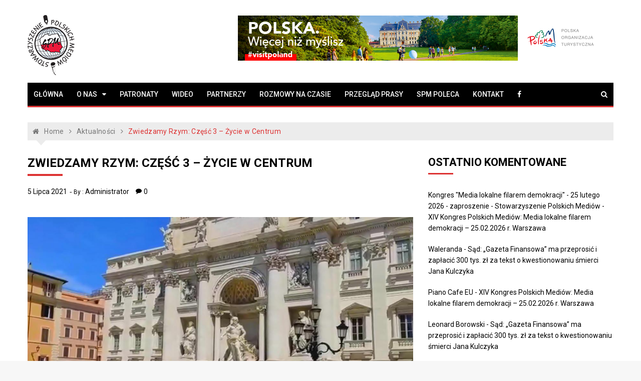

--- FILE ---
content_type: text/html; charset=UTF-8
request_url: https://polskiemedia.org/zwiedzamy-rzym-czesc-3-zycie-w-centrum/
body_size: 15712
content:
<!doctype html>
<html lang="pl-PL">
<head>
	<meta charset="UTF-8">
	<meta name="viewport" content="width=device-width, initial-scale=1">
	<link rel="profile" href="https://gmpg.org/xfn/11">

	<meta name='robots' content='index, follow, max-image-preview:large, max-snippet:-1, max-video-preview:-1' />

	<!-- This site is optimized with the Yoast SEO plugin v26.8 - https://yoast.com/product/yoast-seo-wordpress/ -->
	<title>Zwiedzamy Rzym: Część 3 – Życie w Centrum - Stowarzyszenie Polskich Mediów</title>
	<meta name="description" content="Jak żyje Rzym w swoim centrum na początku lata, opowie nam Agnieszka Gembka - licencjonowany przewodnik po tym mieście." />
	<link rel="canonical" href="https://polskiemedia.org/zwiedzamy-rzym-czesc-3-zycie-w-centrum/" />
	<meta property="og:locale" content="pl_PL" />
	<meta property="og:type" content="article" />
	<meta property="og:title" content="Zwiedzamy Rzym: Część 3 – Życie w Centrum - Stowarzyszenie Polskich Mediów" />
	<meta property="og:description" content="Jak żyje Rzym w swoim centrum na początku lata, opowie nam Agnieszka Gembka - licencjonowany przewodnik po tym mieście." />
	<meta property="og:url" content="https://polskiemedia.org/zwiedzamy-rzym-czesc-3-zycie-w-centrum/" />
	<meta property="og:site_name" content="Stowarzyszenie Polskich Mediów" />
	<meta property="article:publisher" content="https://www.facebook.com/polskiemedia/" />
	<meta property="article:published_time" content="2021-07-05T12:35:26+00:00" />
	<meta property="article:modified_time" content="2022-08-12T12:14:30+00:00" />
	<meta property="og:image" content="https://polskiemedia.org/wp-content/uploads/2021/07/Fontanna-di-Trevi.jpg" />
	<meta property="og:image:width" content="1200" />
	<meta property="og:image:height" content="675" />
	<meta property="og:image:type" content="image/jpeg" />
	<meta name="author" content="Administrator" />
	<meta name="twitter:card" content="summary_large_image" />
	<meta name="twitter:label1" content="Napisane przez" />
	<meta name="twitter:data1" content="Administrator" />
	<meta name="twitter:label2" content="Szacowany czas czytania" />
	<meta name="twitter:data2" content="1 minuta" />
	<script type="application/ld+json" class="yoast-schema-graph">{"@context":"https://schema.org","@graph":[{"@type":"Article","@id":"https://polskiemedia.org/zwiedzamy-rzym-czesc-3-zycie-w-centrum/#article","isPartOf":{"@id":"https://polskiemedia.org/zwiedzamy-rzym-czesc-3-zycie-w-centrum/"},"author":{"name":"Administrator","@id":"https://polskiemedia.org/#/schema/person/44adac46295557a146f5b85c289bb017"},"headline":"Zwiedzamy Rzym: Część 3 – Życie w Centrum","datePublished":"2021-07-05T12:35:26+00:00","dateModified":"2022-08-12T12:14:30+00:00","mainEntityOfPage":{"@id":"https://polskiemedia.org/zwiedzamy-rzym-czesc-3-zycie-w-centrum/"},"wordCount":27,"commentCount":0,"publisher":{"@id":"https://polskiemedia.org/#organization"},"image":{"@id":"https://polskiemedia.org/zwiedzamy-rzym-czesc-3-zycie-w-centrum/#primaryimage"},"thumbnailUrl":"https://polskiemedia.org/wp-content/uploads/2021/07/Fontanna-di-Trevi.jpg","keywords":["Agnieszka Gembka","Koloseum","Rzym","Wieczne Miasto"],"articleSection":["Aktualności","Wideo"],"inLanguage":"pl-PL","potentialAction":[{"@type":"CommentAction","name":"Comment","target":["https://polskiemedia.org/zwiedzamy-rzym-czesc-3-zycie-w-centrum/#respond"]}]},{"@type":"WebPage","@id":"https://polskiemedia.org/zwiedzamy-rzym-czesc-3-zycie-w-centrum/","url":"https://polskiemedia.org/zwiedzamy-rzym-czesc-3-zycie-w-centrum/","name":"Zwiedzamy Rzym: Część 3 – Życie w Centrum - Stowarzyszenie Polskich Mediów","isPartOf":{"@id":"https://polskiemedia.org/#website"},"primaryImageOfPage":{"@id":"https://polskiemedia.org/zwiedzamy-rzym-czesc-3-zycie-w-centrum/#primaryimage"},"image":{"@id":"https://polskiemedia.org/zwiedzamy-rzym-czesc-3-zycie-w-centrum/#primaryimage"},"thumbnailUrl":"https://polskiemedia.org/wp-content/uploads/2021/07/Fontanna-di-Trevi.jpg","datePublished":"2021-07-05T12:35:26+00:00","dateModified":"2022-08-12T12:14:30+00:00","description":"Jak żyje Rzym w swoim centrum na początku lata, opowie nam Agnieszka Gembka - licencjonowany przewodnik po tym mieście.","breadcrumb":{"@id":"https://polskiemedia.org/zwiedzamy-rzym-czesc-3-zycie-w-centrum/#breadcrumb"},"inLanguage":"pl-PL","potentialAction":[{"@type":"ReadAction","target":["https://polskiemedia.org/zwiedzamy-rzym-czesc-3-zycie-w-centrum/"]}]},{"@type":"ImageObject","inLanguage":"pl-PL","@id":"https://polskiemedia.org/zwiedzamy-rzym-czesc-3-zycie-w-centrum/#primaryimage","url":"https://polskiemedia.org/wp-content/uploads/2021/07/Fontanna-di-Trevi.jpg","contentUrl":"https://polskiemedia.org/wp-content/uploads/2021/07/Fontanna-di-Trevi.jpg","width":1200,"height":675,"caption":"Fontanna di Trevi"},{"@type":"BreadcrumbList","@id":"https://polskiemedia.org/zwiedzamy-rzym-czesc-3-zycie-w-centrum/#breadcrumb","itemListElement":[{"@type":"ListItem","position":1,"name":"Strona główna","item":"https://polskiemedia.org/"},{"@type":"ListItem","position":2,"name":"Zwiedzamy Rzym: Część 3 – Życie w Centrum"}]},{"@type":"WebSite","@id":"https://polskiemedia.org/#website","url":"https://polskiemedia.org/","name":"Stowarzyszenie Polskich Mediów","description":"www.polskiemedia.org","publisher":{"@id":"https://polskiemedia.org/#organization"},"potentialAction":[{"@type":"SearchAction","target":{"@type":"EntryPoint","urlTemplate":"https://polskiemedia.org/?s={search_term_string}"},"query-input":{"@type":"PropertyValueSpecification","valueRequired":true,"valueName":"search_term_string"}}],"inLanguage":"pl-PL"},{"@type":"Organization","@id":"https://polskiemedia.org/#organization","name":"Stowarzyszenie Polskich Mediów","url":"https://polskiemedia.org/","logo":{"@type":"ImageObject","inLanguage":"pl-PL","@id":"https://polskiemedia.org/#/schema/logo/image/","url":"https://polskiemedia.org/wp-content/uploads/2018/07/spm_logo.png","contentUrl":"https://polskiemedia.org/wp-content/uploads/2018/07/spm_logo.png","width":195,"height":250,"caption":"Stowarzyszenie Polskich Mediów"},"image":{"@id":"https://polskiemedia.org/#/schema/logo/image/"},"sameAs":["https://www.facebook.com/polskiemedia/"]},{"@type":"Person","@id":"https://polskiemedia.org/#/schema/person/44adac46295557a146f5b85c289bb017","name":"Administrator","image":{"@type":"ImageObject","inLanguage":"pl-PL","@id":"https://polskiemedia.org/#/schema/person/image/","url":"https://secure.gravatar.com/avatar/4bcb6d850167081a4cdbc3a88a83196f155fa210c82367dacf2e79b1e533fb50?s=96&d=mm&r=g","contentUrl":"https://secure.gravatar.com/avatar/4bcb6d850167081a4cdbc3a88a83196f155fa210c82367dacf2e79b1e533fb50?s=96&d=mm&r=g","caption":"Administrator"},"url":"https://polskiemedia.org/author/administrator/"}]}</script>
	<!-- / Yoast SEO plugin. -->


<link rel='dns-prefetch' href='//stats.wp.com' />
<link rel='dns-prefetch' href='//fonts.googleapis.com' />
<link rel="alternate" type="application/rss+xml" title="Stowarzyszenie Polskich Mediów &raquo; Kanał z wpisami" href="https://polskiemedia.org/feed/" />
<link rel="alternate" type="application/rss+xml" title="Stowarzyszenie Polskich Mediów &raquo; Kanał z komentarzami" href="https://polskiemedia.org/comments/feed/" />
<link rel="alternate" type="application/rss+xml" title="Stowarzyszenie Polskich Mediów &raquo; Zwiedzamy Rzym: Część 3 – Życie w Centrum Kanał z komentarzami" href="https://polskiemedia.org/zwiedzamy-rzym-czesc-3-zycie-w-centrum/feed/" />
<link rel="alternate" title="oEmbed (JSON)" type="application/json+oembed" href="https://polskiemedia.org/wp-json/oembed/1.0/embed?url=https%3A%2F%2Fpolskiemedia.org%2Fzwiedzamy-rzym-czesc-3-zycie-w-centrum%2F" />
<link rel="alternate" title="oEmbed (XML)" type="text/xml+oembed" href="https://polskiemedia.org/wp-json/oembed/1.0/embed?url=https%3A%2F%2Fpolskiemedia.org%2Fzwiedzamy-rzym-czesc-3-zycie-w-centrum%2F&#038;format=xml" />
		<!-- This site uses the Google Analytics by MonsterInsights plugin v9.11.1 - Using Analytics tracking - https://www.monsterinsights.com/ -->
							<script src="//www.googletagmanager.com/gtag/js?id=G-G0731DCK66"  data-cfasync="false" data-wpfc-render="false" type="text/javascript" async></script>
			<script data-cfasync="false" data-wpfc-render="false" type="text/javascript">
				var mi_version = '9.11.1';
				var mi_track_user = true;
				var mi_no_track_reason = '';
								var MonsterInsightsDefaultLocations = {"page_location":"https:\/\/polskiemedia.org\/zwiedzamy-rzym-czesc-3-zycie-w-centrum\/"};
								if ( typeof MonsterInsightsPrivacyGuardFilter === 'function' ) {
					var MonsterInsightsLocations = (typeof MonsterInsightsExcludeQuery === 'object') ? MonsterInsightsPrivacyGuardFilter( MonsterInsightsExcludeQuery ) : MonsterInsightsPrivacyGuardFilter( MonsterInsightsDefaultLocations );
				} else {
					var MonsterInsightsLocations = (typeof MonsterInsightsExcludeQuery === 'object') ? MonsterInsightsExcludeQuery : MonsterInsightsDefaultLocations;
				}

								var disableStrs = [
										'ga-disable-G-G0731DCK66',
									];

				/* Function to detect opted out users */
				function __gtagTrackerIsOptedOut() {
					for (var index = 0; index < disableStrs.length; index++) {
						if (document.cookie.indexOf(disableStrs[index] + '=true') > -1) {
							return true;
						}
					}

					return false;
				}

				/* Disable tracking if the opt-out cookie exists. */
				if (__gtagTrackerIsOptedOut()) {
					for (var index = 0; index < disableStrs.length; index++) {
						window[disableStrs[index]] = true;
					}
				}

				/* Opt-out function */
				function __gtagTrackerOptout() {
					for (var index = 0; index < disableStrs.length; index++) {
						document.cookie = disableStrs[index] + '=true; expires=Thu, 31 Dec 2099 23:59:59 UTC; path=/';
						window[disableStrs[index]] = true;
					}
				}

				if ('undefined' === typeof gaOptout) {
					function gaOptout() {
						__gtagTrackerOptout();
					}
				}
								window.dataLayer = window.dataLayer || [];

				window.MonsterInsightsDualTracker = {
					helpers: {},
					trackers: {},
				};
				if (mi_track_user) {
					function __gtagDataLayer() {
						dataLayer.push(arguments);
					}

					function __gtagTracker(type, name, parameters) {
						if (!parameters) {
							parameters = {};
						}

						if (parameters.send_to) {
							__gtagDataLayer.apply(null, arguments);
							return;
						}

						if (type === 'event') {
														parameters.send_to = monsterinsights_frontend.v4_id;
							var hookName = name;
							if (typeof parameters['event_category'] !== 'undefined') {
								hookName = parameters['event_category'] + ':' + name;
							}

							if (typeof MonsterInsightsDualTracker.trackers[hookName] !== 'undefined') {
								MonsterInsightsDualTracker.trackers[hookName](parameters);
							} else {
								__gtagDataLayer('event', name, parameters);
							}
							
						} else {
							__gtagDataLayer.apply(null, arguments);
						}
					}

					__gtagTracker('js', new Date());
					__gtagTracker('set', {
						'developer_id.dZGIzZG': true,
											});
					if ( MonsterInsightsLocations.page_location ) {
						__gtagTracker('set', MonsterInsightsLocations);
					}
										__gtagTracker('config', 'G-G0731DCK66', {"forceSSL":"true"} );
										window.gtag = __gtagTracker;										(function () {
						/* https://developers.google.com/analytics/devguides/collection/analyticsjs/ */
						/* ga and __gaTracker compatibility shim. */
						var noopfn = function () {
							return null;
						};
						var newtracker = function () {
							return new Tracker();
						};
						var Tracker = function () {
							return null;
						};
						var p = Tracker.prototype;
						p.get = noopfn;
						p.set = noopfn;
						p.send = function () {
							var args = Array.prototype.slice.call(arguments);
							args.unshift('send');
							__gaTracker.apply(null, args);
						};
						var __gaTracker = function () {
							var len = arguments.length;
							if (len === 0) {
								return;
							}
							var f = arguments[len - 1];
							if (typeof f !== 'object' || f === null || typeof f.hitCallback !== 'function') {
								if ('send' === arguments[0]) {
									var hitConverted, hitObject = false, action;
									if ('event' === arguments[1]) {
										if ('undefined' !== typeof arguments[3]) {
											hitObject = {
												'eventAction': arguments[3],
												'eventCategory': arguments[2],
												'eventLabel': arguments[4],
												'value': arguments[5] ? arguments[5] : 1,
											}
										}
									}
									if ('pageview' === arguments[1]) {
										if ('undefined' !== typeof arguments[2]) {
											hitObject = {
												'eventAction': 'page_view',
												'page_path': arguments[2],
											}
										}
									}
									if (typeof arguments[2] === 'object') {
										hitObject = arguments[2];
									}
									if (typeof arguments[5] === 'object') {
										Object.assign(hitObject, arguments[5]);
									}
									if ('undefined' !== typeof arguments[1].hitType) {
										hitObject = arguments[1];
										if ('pageview' === hitObject.hitType) {
											hitObject.eventAction = 'page_view';
										}
									}
									if (hitObject) {
										action = 'timing' === arguments[1].hitType ? 'timing_complete' : hitObject.eventAction;
										hitConverted = mapArgs(hitObject);
										__gtagTracker('event', action, hitConverted);
									}
								}
								return;
							}

							function mapArgs(args) {
								var arg, hit = {};
								var gaMap = {
									'eventCategory': 'event_category',
									'eventAction': 'event_action',
									'eventLabel': 'event_label',
									'eventValue': 'event_value',
									'nonInteraction': 'non_interaction',
									'timingCategory': 'event_category',
									'timingVar': 'name',
									'timingValue': 'value',
									'timingLabel': 'event_label',
									'page': 'page_path',
									'location': 'page_location',
									'title': 'page_title',
									'referrer' : 'page_referrer',
								};
								for (arg in args) {
																		if (!(!args.hasOwnProperty(arg) || !gaMap.hasOwnProperty(arg))) {
										hit[gaMap[arg]] = args[arg];
									} else {
										hit[arg] = args[arg];
									}
								}
								return hit;
							}

							try {
								f.hitCallback();
							} catch (ex) {
							}
						};
						__gaTracker.create = newtracker;
						__gaTracker.getByName = newtracker;
						__gaTracker.getAll = function () {
							return [];
						};
						__gaTracker.remove = noopfn;
						__gaTracker.loaded = true;
						window['__gaTracker'] = __gaTracker;
					})();
									} else {
										console.log("");
					(function () {
						function __gtagTracker() {
							return null;
						}

						window['__gtagTracker'] = __gtagTracker;
						window['gtag'] = __gtagTracker;
					})();
									}
			</script>
							<!-- / Google Analytics by MonsterInsights -->
		<style id='wp-img-auto-sizes-contain-inline-css' type='text/css'>
img:is([sizes=auto i],[sizes^="auto," i]){contain-intrinsic-size:3000px 1500px}
/*# sourceURL=wp-img-auto-sizes-contain-inline-css */
</style>
<link rel='stylesheet' id='jetpack_related-posts-css' href='https://polskiemedia.org/wp-content/plugins/jetpack/modules/related-posts/related-posts.css?ver=20240116' type='text/css' media='all' />
<style id='wp-emoji-styles-inline-css' type='text/css'>

	img.wp-smiley, img.emoji {
		display: inline !important;
		border: none !important;
		box-shadow: none !important;
		height: 1em !important;
		width: 1em !important;
		margin: 0 0.07em !important;
		vertical-align: -0.1em !important;
		background: none !important;
		padding: 0 !important;
	}
/*# sourceURL=wp-emoji-styles-inline-css */
</style>
<style id='wp-block-library-inline-css' type='text/css'>
:root{--wp-block-synced-color:#7a00df;--wp-block-synced-color--rgb:122,0,223;--wp-bound-block-color:var(--wp-block-synced-color);--wp-editor-canvas-background:#ddd;--wp-admin-theme-color:#007cba;--wp-admin-theme-color--rgb:0,124,186;--wp-admin-theme-color-darker-10:#006ba1;--wp-admin-theme-color-darker-10--rgb:0,107,160.5;--wp-admin-theme-color-darker-20:#005a87;--wp-admin-theme-color-darker-20--rgb:0,90,135;--wp-admin-border-width-focus:2px}@media (min-resolution:192dpi){:root{--wp-admin-border-width-focus:1.5px}}.wp-element-button{cursor:pointer}:root .has-very-light-gray-background-color{background-color:#eee}:root .has-very-dark-gray-background-color{background-color:#313131}:root .has-very-light-gray-color{color:#eee}:root .has-very-dark-gray-color{color:#313131}:root .has-vivid-green-cyan-to-vivid-cyan-blue-gradient-background{background:linear-gradient(135deg,#00d084,#0693e3)}:root .has-purple-crush-gradient-background{background:linear-gradient(135deg,#34e2e4,#4721fb 50%,#ab1dfe)}:root .has-hazy-dawn-gradient-background{background:linear-gradient(135deg,#faaca8,#dad0ec)}:root .has-subdued-olive-gradient-background{background:linear-gradient(135deg,#fafae1,#67a671)}:root .has-atomic-cream-gradient-background{background:linear-gradient(135deg,#fdd79a,#004a59)}:root .has-nightshade-gradient-background{background:linear-gradient(135deg,#330968,#31cdcf)}:root .has-midnight-gradient-background{background:linear-gradient(135deg,#020381,#2874fc)}:root{--wp--preset--font-size--normal:16px;--wp--preset--font-size--huge:42px}.has-regular-font-size{font-size:1em}.has-larger-font-size{font-size:2.625em}.has-normal-font-size{font-size:var(--wp--preset--font-size--normal)}.has-huge-font-size{font-size:var(--wp--preset--font-size--huge)}.has-text-align-center{text-align:center}.has-text-align-left{text-align:left}.has-text-align-right{text-align:right}.has-fit-text{white-space:nowrap!important}#end-resizable-editor-section{display:none}.aligncenter{clear:both}.items-justified-left{justify-content:flex-start}.items-justified-center{justify-content:center}.items-justified-right{justify-content:flex-end}.items-justified-space-between{justify-content:space-between}.screen-reader-text{border:0;clip-path:inset(50%);height:1px;margin:-1px;overflow:hidden;padding:0;position:absolute;width:1px;word-wrap:normal!important}.screen-reader-text:focus{background-color:#ddd;clip-path:none;color:#444;display:block;font-size:1em;height:auto;left:5px;line-height:normal;padding:15px 23px 14px;text-decoration:none;top:5px;width:auto;z-index:100000}html :where(.has-border-color){border-style:solid}html :where([style*=border-top-color]){border-top-style:solid}html :where([style*=border-right-color]){border-right-style:solid}html :where([style*=border-bottom-color]){border-bottom-style:solid}html :where([style*=border-left-color]){border-left-style:solid}html :where([style*=border-width]){border-style:solid}html :where([style*=border-top-width]){border-top-style:solid}html :where([style*=border-right-width]){border-right-style:solid}html :where([style*=border-bottom-width]){border-bottom-style:solid}html :where([style*=border-left-width]){border-left-style:solid}html :where(img[class*=wp-image-]){height:auto;max-width:100%}:where(figure){margin:0 0 1em}html :where(.is-position-sticky){--wp-admin--admin-bar--position-offset:var(--wp-admin--admin-bar--height,0px)}@media screen and (max-width:600px){html :where(.is-position-sticky){--wp-admin--admin-bar--position-offset:0px}}

/*# sourceURL=wp-block-library-inline-css */
</style><style id='global-styles-inline-css' type='text/css'>
:root{--wp--preset--aspect-ratio--square: 1;--wp--preset--aspect-ratio--4-3: 4/3;--wp--preset--aspect-ratio--3-4: 3/4;--wp--preset--aspect-ratio--3-2: 3/2;--wp--preset--aspect-ratio--2-3: 2/3;--wp--preset--aspect-ratio--16-9: 16/9;--wp--preset--aspect-ratio--9-16: 9/16;--wp--preset--color--black: #000000;--wp--preset--color--cyan-bluish-gray: #abb8c3;--wp--preset--color--white: #ffffff;--wp--preset--color--pale-pink: #f78da7;--wp--preset--color--vivid-red: #cf2e2e;--wp--preset--color--luminous-vivid-orange: #ff6900;--wp--preset--color--luminous-vivid-amber: #fcb900;--wp--preset--color--light-green-cyan: #7bdcb5;--wp--preset--color--vivid-green-cyan: #00d084;--wp--preset--color--pale-cyan-blue: #8ed1fc;--wp--preset--color--vivid-cyan-blue: #0693e3;--wp--preset--color--vivid-purple: #9b51e0;--wp--preset--gradient--vivid-cyan-blue-to-vivid-purple: linear-gradient(135deg,rgb(6,147,227) 0%,rgb(155,81,224) 100%);--wp--preset--gradient--light-green-cyan-to-vivid-green-cyan: linear-gradient(135deg,rgb(122,220,180) 0%,rgb(0,208,130) 100%);--wp--preset--gradient--luminous-vivid-amber-to-luminous-vivid-orange: linear-gradient(135deg,rgb(252,185,0) 0%,rgb(255,105,0) 100%);--wp--preset--gradient--luminous-vivid-orange-to-vivid-red: linear-gradient(135deg,rgb(255,105,0) 0%,rgb(207,46,46) 100%);--wp--preset--gradient--very-light-gray-to-cyan-bluish-gray: linear-gradient(135deg,rgb(238,238,238) 0%,rgb(169,184,195) 100%);--wp--preset--gradient--cool-to-warm-spectrum: linear-gradient(135deg,rgb(74,234,220) 0%,rgb(151,120,209) 20%,rgb(207,42,186) 40%,rgb(238,44,130) 60%,rgb(251,105,98) 80%,rgb(254,248,76) 100%);--wp--preset--gradient--blush-light-purple: linear-gradient(135deg,rgb(255,206,236) 0%,rgb(152,150,240) 100%);--wp--preset--gradient--blush-bordeaux: linear-gradient(135deg,rgb(254,205,165) 0%,rgb(254,45,45) 50%,rgb(107,0,62) 100%);--wp--preset--gradient--luminous-dusk: linear-gradient(135deg,rgb(255,203,112) 0%,rgb(199,81,192) 50%,rgb(65,88,208) 100%);--wp--preset--gradient--pale-ocean: linear-gradient(135deg,rgb(255,245,203) 0%,rgb(182,227,212) 50%,rgb(51,167,181) 100%);--wp--preset--gradient--electric-grass: linear-gradient(135deg,rgb(202,248,128) 0%,rgb(113,206,126) 100%);--wp--preset--gradient--midnight: linear-gradient(135deg,rgb(2,3,129) 0%,rgb(40,116,252) 100%);--wp--preset--font-size--small: 13px;--wp--preset--font-size--medium: 20px;--wp--preset--font-size--large: 36px;--wp--preset--font-size--x-large: 42px;--wp--preset--spacing--20: 0.44rem;--wp--preset--spacing--30: 0.67rem;--wp--preset--spacing--40: 1rem;--wp--preset--spacing--50: 1.5rem;--wp--preset--spacing--60: 2.25rem;--wp--preset--spacing--70: 3.38rem;--wp--preset--spacing--80: 5.06rem;--wp--preset--shadow--natural: 6px 6px 9px rgba(0, 0, 0, 0.2);--wp--preset--shadow--deep: 12px 12px 50px rgba(0, 0, 0, 0.4);--wp--preset--shadow--sharp: 6px 6px 0px rgba(0, 0, 0, 0.2);--wp--preset--shadow--outlined: 6px 6px 0px -3px rgb(255, 255, 255), 6px 6px rgb(0, 0, 0);--wp--preset--shadow--crisp: 6px 6px 0px rgb(0, 0, 0);}:where(.is-layout-flex){gap: 0.5em;}:where(.is-layout-grid){gap: 0.5em;}body .is-layout-flex{display: flex;}.is-layout-flex{flex-wrap: wrap;align-items: center;}.is-layout-flex > :is(*, div){margin: 0;}body .is-layout-grid{display: grid;}.is-layout-grid > :is(*, div){margin: 0;}:where(.wp-block-columns.is-layout-flex){gap: 2em;}:where(.wp-block-columns.is-layout-grid){gap: 2em;}:where(.wp-block-post-template.is-layout-flex){gap: 1.25em;}:where(.wp-block-post-template.is-layout-grid){gap: 1.25em;}.has-black-color{color: var(--wp--preset--color--black) !important;}.has-cyan-bluish-gray-color{color: var(--wp--preset--color--cyan-bluish-gray) !important;}.has-white-color{color: var(--wp--preset--color--white) !important;}.has-pale-pink-color{color: var(--wp--preset--color--pale-pink) !important;}.has-vivid-red-color{color: var(--wp--preset--color--vivid-red) !important;}.has-luminous-vivid-orange-color{color: var(--wp--preset--color--luminous-vivid-orange) !important;}.has-luminous-vivid-amber-color{color: var(--wp--preset--color--luminous-vivid-amber) !important;}.has-light-green-cyan-color{color: var(--wp--preset--color--light-green-cyan) !important;}.has-vivid-green-cyan-color{color: var(--wp--preset--color--vivid-green-cyan) !important;}.has-pale-cyan-blue-color{color: var(--wp--preset--color--pale-cyan-blue) !important;}.has-vivid-cyan-blue-color{color: var(--wp--preset--color--vivid-cyan-blue) !important;}.has-vivid-purple-color{color: var(--wp--preset--color--vivid-purple) !important;}.has-black-background-color{background-color: var(--wp--preset--color--black) !important;}.has-cyan-bluish-gray-background-color{background-color: var(--wp--preset--color--cyan-bluish-gray) !important;}.has-white-background-color{background-color: var(--wp--preset--color--white) !important;}.has-pale-pink-background-color{background-color: var(--wp--preset--color--pale-pink) !important;}.has-vivid-red-background-color{background-color: var(--wp--preset--color--vivid-red) !important;}.has-luminous-vivid-orange-background-color{background-color: var(--wp--preset--color--luminous-vivid-orange) !important;}.has-luminous-vivid-amber-background-color{background-color: var(--wp--preset--color--luminous-vivid-amber) !important;}.has-light-green-cyan-background-color{background-color: var(--wp--preset--color--light-green-cyan) !important;}.has-vivid-green-cyan-background-color{background-color: var(--wp--preset--color--vivid-green-cyan) !important;}.has-pale-cyan-blue-background-color{background-color: var(--wp--preset--color--pale-cyan-blue) !important;}.has-vivid-cyan-blue-background-color{background-color: var(--wp--preset--color--vivid-cyan-blue) !important;}.has-vivid-purple-background-color{background-color: var(--wp--preset--color--vivid-purple) !important;}.has-black-border-color{border-color: var(--wp--preset--color--black) !important;}.has-cyan-bluish-gray-border-color{border-color: var(--wp--preset--color--cyan-bluish-gray) !important;}.has-white-border-color{border-color: var(--wp--preset--color--white) !important;}.has-pale-pink-border-color{border-color: var(--wp--preset--color--pale-pink) !important;}.has-vivid-red-border-color{border-color: var(--wp--preset--color--vivid-red) !important;}.has-luminous-vivid-orange-border-color{border-color: var(--wp--preset--color--luminous-vivid-orange) !important;}.has-luminous-vivid-amber-border-color{border-color: var(--wp--preset--color--luminous-vivid-amber) !important;}.has-light-green-cyan-border-color{border-color: var(--wp--preset--color--light-green-cyan) !important;}.has-vivid-green-cyan-border-color{border-color: var(--wp--preset--color--vivid-green-cyan) !important;}.has-pale-cyan-blue-border-color{border-color: var(--wp--preset--color--pale-cyan-blue) !important;}.has-vivid-cyan-blue-border-color{border-color: var(--wp--preset--color--vivid-cyan-blue) !important;}.has-vivid-purple-border-color{border-color: var(--wp--preset--color--vivid-purple) !important;}.has-vivid-cyan-blue-to-vivid-purple-gradient-background{background: var(--wp--preset--gradient--vivid-cyan-blue-to-vivid-purple) !important;}.has-light-green-cyan-to-vivid-green-cyan-gradient-background{background: var(--wp--preset--gradient--light-green-cyan-to-vivid-green-cyan) !important;}.has-luminous-vivid-amber-to-luminous-vivid-orange-gradient-background{background: var(--wp--preset--gradient--luminous-vivid-amber-to-luminous-vivid-orange) !important;}.has-luminous-vivid-orange-to-vivid-red-gradient-background{background: var(--wp--preset--gradient--luminous-vivid-orange-to-vivid-red) !important;}.has-very-light-gray-to-cyan-bluish-gray-gradient-background{background: var(--wp--preset--gradient--very-light-gray-to-cyan-bluish-gray) !important;}.has-cool-to-warm-spectrum-gradient-background{background: var(--wp--preset--gradient--cool-to-warm-spectrum) !important;}.has-blush-light-purple-gradient-background{background: var(--wp--preset--gradient--blush-light-purple) !important;}.has-blush-bordeaux-gradient-background{background: var(--wp--preset--gradient--blush-bordeaux) !important;}.has-luminous-dusk-gradient-background{background: var(--wp--preset--gradient--luminous-dusk) !important;}.has-pale-ocean-gradient-background{background: var(--wp--preset--gradient--pale-ocean) !important;}.has-electric-grass-gradient-background{background: var(--wp--preset--gradient--electric-grass) !important;}.has-midnight-gradient-background{background: var(--wp--preset--gradient--midnight) !important;}.has-small-font-size{font-size: var(--wp--preset--font-size--small) !important;}.has-medium-font-size{font-size: var(--wp--preset--font-size--medium) !important;}.has-large-font-size{font-size: var(--wp--preset--font-size--large) !important;}.has-x-large-font-size{font-size: var(--wp--preset--font-size--x-large) !important;}
/*# sourceURL=global-styles-inline-css */
</style>

<style id='classic-theme-styles-inline-css' type='text/css'>
/*! This file is auto-generated */
.wp-block-button__link{color:#fff;background-color:#32373c;border-radius:9999px;box-shadow:none;text-decoration:none;padding:calc(.667em + 2px) calc(1.333em + 2px);font-size:1.125em}.wp-block-file__button{background:#32373c;color:#fff;text-decoration:none}
/*# sourceURL=/wp-includes/css/classic-themes.min.css */
</style>
<link rel='stylesheet' id='foobox-free-min-css' href='https://polskiemedia.org/wp-content/plugins/foobox-image-lightbox/free/css/foobox.free.min.css?ver=2.7.41' type='text/css' media='all' />
<link rel='stylesheet' id='font-awesome-four-css' href='https://polskiemedia.org/wp-content/plugins/font-awesome-4-menus/css/font-awesome.min.css?ver=4.7.0' type='text/css' media='all' />
<link rel='stylesheet' id='newsletter_captcha-css' href='https://polskiemedia.org/wp-content/themes/spm/lib/newsletter-form/form.css?ver=6.9' type='text/css' media='all' />
<link rel='stylesheet' id='xpressmag-fonts-css' href='https://fonts.googleapis.com/css?family=Roboto+Condensed%3A300italic%2C400italic%2C700italic%2C400%2C300%2C700%7CRoboto%3A400%2C400i%2C500%2C500i%2C700&#038;subset=latin%2Clatin-ext' type='text/css' media='all' />
<link rel='stylesheet' id='xpressmag-style-css' href='https://polskiemedia.org/wp-content/themes/spm/style.css?ver=6.9' type='text/css' media='all' />
<link rel='stylesheet' id='xpressmag-main-style-css' href='https://polskiemedia.org/wp-content/themes/spm/assets/dist/css/main.css?ver=1.0.6' type='text/css' media='all' />
<style id='xpressmag-main-style-inline-css' type='text/css'>

        .primary_navigation>ul>li.current-menu-item,
        .primary_navigation>ul>li.current_page_item,
		
		#toTop,
        .calendar_wrap caption,

		.search-form input[type='submit'],

		.pagination .page-numbers.current,

		.post_tags a,

		.xmag-timeline .xmag-post-item:hover:after,

		button:hover, input[type='button']:hover, 
		input[type='reset']:hover, 
		input[type='submit']:hover, 
		button:focus, 
		input[type='button']:focus, 
		input[type='reset']:focus, 
		input[type='submit']:focus,
		button:active, 
		input[type='button']:active, 
		input[type='reset']:active, 
		input[type='submit']:active,

		#xmag-tags a:hover,

		.error_head h3::after,

        .owl-carousel .owl-nav button.owl-prev, 
        .owl-carousel .owl-nav button.owl-next{
            background-color: #dd3333;
        }

        a:hover,
        .xp_banner .post_title h2 a:hover,
        .xp_banner .post_meta li a:hover,
        .post_meta li a:hover,

        .copyright_section a:hover,

        .xp_post_page_lay_wrap .the_content blockquote:before,

        .the_content a,

        .comments-area .comment-metadata a,

        .comment-reply-link:hover,
        .comment-reply-title a:hover,

        .xp_archive_page h2.list_head span, 
        .xp_search_page h2.list_head span, 
        .xp_not_found_page h2.list_head span,

        .breadcrumb ul li:last-child span,
        .breadcrumb ul li a:hover,
        .breadcrumb ul li a:hover span,

        .xp_post_widget_one .post_title h2 a:hover, 
        .xp_post_widget_eleven .post_title h2 a:hover, 
        .trending_widget_carousel .post_title h2 a:hover, 
        .xp_post_widget_one .post_meta li a:hover, 
        .xp_post_widget_eleven .post_meta li a:hover, 
        .trending_widget_carousel .post_meta li a:hover,
        .copyrights .privacy-policy-link{
            color: #dd3333;
        }

        .primary_navigation,

        .pagination .page-numbers:hover,

        .post_sharing span::after, 
        .post_tags span::after,

        .comments-area h2::after, 
        .comment-respond h3::after,

        .xmag-tabs-wdt .ui-state-active,

        .menu_search form,

        .section_title h2::after,
        .widget_title h3::after{
            border-color: #dd3333;
        }

/*# sourceURL=xpressmag-main-style-inline-css */
</style>
<link rel='stylesheet' id='sharedaddy-css' href='https://polskiemedia.org/wp-content/plugins/jetpack/modules/sharedaddy/sharing.css?ver=15.4' type='text/css' media='all' />
<link rel='stylesheet' id='social-logos-css' href='https://polskiemedia.org/wp-content/plugins/jetpack/_inc/social-logos/social-logos.min.css?ver=15.4' type='text/css' media='all' />
<script type="text/javascript" id="jetpack_related-posts-js-extra">
/* <![CDATA[ */
var related_posts_js_options = {"post_heading":"h4"};
//# sourceURL=jetpack_related-posts-js-extra
/* ]]> */
</script>
<script type="text/javascript" src="https://polskiemedia.org/wp-content/plugins/jetpack/_inc/build/related-posts/related-posts.min.js?ver=20240116" id="jetpack_related-posts-js"></script>
<script type="text/javascript" src="https://polskiemedia.org/wp-content/plugins/google-analytics-for-wordpress/assets/js/frontend-gtag.min.js?ver=9.11.1" id="monsterinsights-frontend-script-js" async="async" data-wp-strategy="async"></script>
<script data-cfasync="false" data-wpfc-render="false" type="text/javascript" id='monsterinsights-frontend-script-js-extra'>/* <![CDATA[ */
var monsterinsights_frontend = {"js_events_tracking":"true","download_extensions":"doc,pdf,ppt,zip,xls,docx,pptx,xlsx","inbound_paths":"[]","home_url":"https:\/\/polskiemedia.org","hash_tracking":"false","v4_id":"G-G0731DCK66"};/* ]]> */
</script>
<script type="text/javascript" src="https://polskiemedia.org/wp-includes/js/jquery/jquery.min.js?ver=3.7.1" id="jquery-core-js"></script>
<script type="text/javascript" src="https://polskiemedia.org/wp-includes/js/jquery/jquery-migrate.min.js?ver=3.4.1" id="jquery-migrate-js"></script>
<script type="text/javascript" id="jquery-js-after">
/* <![CDATA[ */
jQuery(document).ready(function() {
	jQuery(".41c61085172af784ae074dd622184298").click(function() {
		jQuery.post(
			"https://polskiemedia.org/wp-admin/admin-ajax.php", {
				"action": "quick_adsense_onpost_ad_click",
				"quick_adsense_onpost_ad_index": jQuery(this).attr("data-index"),
				"quick_adsense_nonce": "0be29d55c1",
			}, function(response) { }
		);
	});
});

//# sourceURL=jquery-js-after
/* ]]> */
</script>
<script type="text/javascript" src="https://polskiemedia.org/wp-content/themes/spm/lib/newsletter-form/captcha.js?ver=6.9" id="newsletter_captcha-js"></script>
<script type="text/javascript" id="foobox-free-min-js-before">
/* <![CDATA[ */
/* Run FooBox FREE (v2.7.41) */
var FOOBOX = window.FOOBOX = {
	ready: true,
	disableOthers: false,
	o: {wordpress: { enabled: true }, captions: { dataTitle: ["captionTitle","title"], dataDesc: ["captionDesc","description"] }, rel: '', excludes:'.fbx-link,.nofoobox,.nolightbox,a[href*="pinterest.com/pin/create/button/"]', affiliate : { enabled: false }, error: "Could not load the item"},
	selectors: [
		".foogallery-container.foogallery-lightbox-foobox", ".foogallery-container.foogallery-lightbox-foobox-free", ".gallery", ".wp-block-gallery", ".wp-caption", ".wp-block-image", "a:has(img[class*=wp-image-])", ".foobox"
	],
	pre: function( $ ){
		// Custom JavaScript (Pre)
		
	},
	post: function( $ ){
		// Custom JavaScript (Post)
		
		// Custom Captions Code
		
	},
	custom: function( $ ){
		// Custom Extra JS
		
	}
};
//# sourceURL=foobox-free-min-js-before
/* ]]> */
</script>
<script type="text/javascript" src="https://polskiemedia.org/wp-content/plugins/foobox-image-lightbox/free/js/foobox.free.min.js?ver=2.7.41" id="foobox-free-min-js"></script>
<link rel="https://api.w.org/" href="https://polskiemedia.org/wp-json/" /><link rel="alternate" title="JSON" type="application/json" href="https://polskiemedia.org/wp-json/wp/v2/posts/18934" /><link rel="EditURI" type="application/rsd+xml" title="RSD" href="https://polskiemedia.org/xmlrpc.php?rsd" />
<meta name="generator" content="WordPress 6.9" />
<link rel='shortlink' href='https://polskiemedia.org/?p=18934' />
          <style>
          .has-post-thumbnail img.wp-post-image, 
          .attachment-twentyseventeen-featured-image.wp-post-image { display: none !important; }          
          </style>	<style>img#wpstats{display:none}</style>
		<link rel="pingback" href="https://polskiemedia.org/xmlrpc.php"><style type="text/css">.recentcomments a{display:inline !important;padding:0 !important;margin:0 !important;}</style>		<style type="text/css">
					.site-title,
			.site-description {
				position: absolute;
				clip: rect(1px, 1px, 1px, 1px);
			}
				</style>
		<link rel="icon" href="https://polskiemedia.org/wp-content/uploads/2020/09/cropped-spm_icon-32x32.png" sizes="32x32" />
<link rel="icon" href="https://polskiemedia.org/wp-content/uploads/2020/09/cropped-spm_icon-192x192.png" sizes="192x192" />
<link rel="apple-touch-icon" href="https://polskiemedia.org/wp-content/uploads/2020/09/cropped-spm_icon-180x180.png" />
<meta name="msapplication-TileImage" content="https://polskiemedia.org/wp-content/uploads/2020/09/cropped-spm_icon-270x270.png" />
		<style type="text/css" id="wp-custom-css">
			.primary_navigation>ul>li>a {
    padding: 15px 12px;
    font-weight: 500;
}

.su-spoiler-title {
    position: relative;
    cursor: pointer;
    padding: 0 !important;
    font-weight: 700;
    font-size: 14px !important;
	color: #dd3333 !important;
}

h2 {
    font-size: 18px;
}

.wp-caption-text a {
	color: #010101;
}

.wp-caption-text a:hover {
	text-decoration: none;
}		</style>
		</head>

<body class="wp-singular post-template-default single single-post postid-18934 single-format-standard wp-custom-logo wp-theme-spm metaslider-plugin">

<div id="page" class="site page_wrap">

	<a class="skip-link screen-reader-text" href="#content">Skip to content</a>
	
	<header id="masthead" class="site-header general_header">
                <div class="xp_container">
            <div class="logo_area">
                <div class="row">
                    <div class="col-md-4 col-sm-12 col-xs-12">
                        
                        <div class="logo site-branding">

							<a href="https://polskiemedia.org/" class="custom-logo-link" rel="home"><img width="94" height="120" src="https://polskiemedia.org/wp-content/uploads/2019/08/logo_spm_120.png" class="custom-logo" alt="Stowarzyszenie Polskich Mediów" decoding="async" /></a>
							<h1 class="site-title">
								<a href="https://polskiemedia.org/" rel="home">
									Stowarzyszenie Polskich Mediów								</a>
							</h1>
																<p class="site-description">
										www.polskiemedia.org									</p>
												
						</div> <!-- .site-branding -->

                    </div> <!-- // col -->

                    <div class="col-md-8 col-sm-12 col-xs-12">
                        <div class="adv_space">
                            <section id="custom_html-11" class="widget_text widget widget_custom_html"><div class="textwidget custom-html-widget"><center>
<a href="https://www.polska.travel/" target="_blank"><img src="https://polskiemedia.org/wp-content/uploads/2024/10/Banner_730x90.jpg" width="730" height="90" border="0" alt="Polska Organizacja Turystyczna"></a>
</center></div></section>							    
                        </div><!-- // adv_space -->
                    </div><!-- // col -->
                </div><!-- // row -->
            </div><!-- // logo_area -->
            <nav class="main_navigation">
                <div id="main-nav" class="primary_navigation">
                    <ul id="primary-menu" class="menu"><li id="menu-item-12936" class="menu-item menu-item-type-custom menu-item-object-custom menu-item-home menu-item-12936"><a href="https://polskiemedia.org/">Główna</a></li>
<li id="menu-item-13714" class="menu-item menu-item-type-post_type menu-item-object-page menu-item-has-children menu-item-13714"><a href="https://polskiemedia.org/o-stowarzyszeniu/">O nas</a>
<ul class="sub-menu">
	<li id="menu-item-13717" class="menu-item menu-item-type-post_type menu-item-object-page menu-item-13717"><a href="https://polskiemedia.org/czlonkostwo-spm/">Zostań członkiem SPM</a></li>
	<li id="menu-item-13715" class="menu-item menu-item-type-post_type menu-item-object-page menu-item-13715"><a href="https://polskiemedia.org/statut/">Statut</a></li>
	<li id="menu-item-13716" class="menu-item menu-item-type-post_type menu-item-object-page menu-item-13716"><a href="https://polskiemedia.org/wladze/">Władze</a></li>
	<li id="menu-item-13718" class="menu-item menu-item-type-post_type menu-item-object-page menu-item-13718"><a href="https://polskiemedia.org/rodo/">RODO</a></li>
</ul>
</li>
<li id="menu-item-12932" class="menu-item menu-item-type-taxonomy menu-item-object-category menu-item-12932"><a href="https://polskiemedia.org/category/patronaty/">Patronaty</a></li>
<li id="menu-item-23390" class="menu-item menu-item-type-taxonomy menu-item-object-category current-post-ancestor current-menu-parent current-post-parent menu-item-23390"><a href="https://polskiemedia.org/category/wideo/">Wideo</a></li>
<li id="menu-item-12967" class="menu-item menu-item-type-post_type menu-item-object-page menu-item-12967"><a href="https://polskiemedia.org/partnerzy/">Partnerzy</a></li>
<li id="menu-item-17535" class="menu-item menu-item-type-taxonomy menu-item-object-category menu-item-17535"><a href="https://polskiemedia.org/category/rozmowy-na-czasie/">Rozmowy na czasie</a></li>
<li id="menu-item-14013" class="menu-item menu-item-type-taxonomy menu-item-object-category menu-item-14013"><a href="https://polskiemedia.org/category/przeglad-prasy/">Przegląd prasy</a></li>
<li id="menu-item-14014" class="menu-item menu-item-type-taxonomy menu-item-object-category menu-item-14014"><a href="https://polskiemedia.org/category/nowosci-wydawnicze/">SPM poleca</a></li>
<li id="menu-item-13738" class="menu-item menu-item-type-post_type menu-item-object-page menu-item-13738"><a href="https://polskiemedia.org/kontakt/">Kontakt</a></li>
<li id="menu-item-14016" class="menu-item menu-item-type-custom menu-item-object-custom menu-item-14016"><a target="_blank" href="https://www.facebook.com/polskiemedia/"><i class="fa fa-facebook"></i><span class="fontawesome-text"> <img src="https://polskiemedia.org/wp-content/uploads/2019/12/dot.png"></span></a></li>
</ul>                </div> <!-- // primary_navigation -->

                <div class="menu_search">
                	<form role="search" method="get" class="search-form" action="https://polskiemedia.org/">
				<label>
					<span class="screen-reader-text">Szukaj:</span>
					<input type="search" class="search-field" placeholder="Szukaj &hellip;" value="" name="s" />
				</label>
				<input type="submit" class="search-submit" value="Szukaj" />
			</form>                </div> <!-- // menu_search -->
            </nav>

        </div><!-- // xp_container -->
    </header>

	<div id="content" class="site-content">

	<div class="xp_container">
        <div class="inner_page_wrapper">
            <div id="primary" class="content-area">
                <main id="main" class="site-main">
                    <div class="xp_post_page_lay_wrap xp_classic_page">
                        
                                <div class="breadcrumb">
            <nav role="navigation" aria-label="Breadcrumbs" class="breadcrumb-trail breadcrumbs" itemprop="breadcrumb"><ul class="trail-items" itemscope itemtype="http://schema.org/BreadcrumbList"><meta name="numberOfItems" content="3" /><meta name="itemListOrder" content="Ascending" /><li itemprop="itemListElement" itemscope itemtype="http://schema.org/ListItem" class="trail-item trail-begin"><a href="https://polskiemedia.org/" rel="home" itemprop="item"><span itemprop="name">Home</span></a><meta itemprop="position" content="1" /></li><li itemprop="itemListElement" itemscope itemtype="http://schema.org/ListItem" class="trail-item"><a href="https://polskiemedia.org/category/aktualnosci/" itemprop="item"><span itemprop="name">Aktualności</span></a><meta itemprop="position" content="2" /></li><li itemprop="itemListElement" itemscope itemtype="http://schema.org/ListItem" class="trail-item trail-end"><span itemprop="item"><span itemprop="name">Zwiedzamy Rzym: Część 3 – Życie w Centrum</span></span><meta itemprop="position" content="3" /></li></ul></nav>        </div> <!-- // breadcrumb -->
    
                        <div class="row">
							
							
                            <div class="col-md-8 col-sm-12 col-xs-12 sticky_portion">
                                <div class="content_entry">

                                    <div class="section_title">
                                    	<h2 class="list_head">Zwiedzamy Rzym: Część 3 – Życie w Centrum</h2>                                    </div> <!-- // section_title -->

                                	<div class="thecontent">
	                                    
<article id="post-18934" class="post-18934 post type-post status-publish format-standard has-post-thumbnail hentry category-aktualnosci category-wideo tag-agnieszka-gembka tag-koloseum tag-rzym tag-wieczne-miasto">
	
	<div class="meta">
        <ul class="post_meta">
		            <li class="posted_date"><a href="https://polskiemedia.org/zwiedzamy-rzym-czesc-3-zycie-w-centrum/" rel="bookmark"><time class="entry-date published" datetime="2021-07-05T14:35:26+02:00">5 lipca 2021</time></a></li> 
		            <li class="post_author"><span>by : <span class="author vcard"><a class="url fn n" href="https://polskiemedia.org/author/administrator/">Administrator</a></span></span></li>
		            <li class="comments"><span class="comments-link"><a href="https://polskiemedia.org/zwiedzamy-rzym-czesc-3-zycie-w-centrum/#respond">0</a></span></li>
		        </ul>    </div>
    
	
			<div class="post-thumbnail">
				<img width="1200" height="675" src="https://polskiemedia.org/wp-content/uploads/2021/07/Fontanna-di-Trevi.jpg" class="attachment-post-thumbnail size-post-thumbnail wp-post-image" alt="Fontanna di Trevi" decoding="async" fetchpriority="high" srcset="https://polskiemedia.org/wp-content/uploads/2021/07/Fontanna-di-Trevi.jpg 1200w, https://polskiemedia.org/wp-content/uploads/2021/07/Fontanna-di-Trevi-300x169.jpg 300w, https://polskiemedia.org/wp-content/uploads/2021/07/Fontanna-di-Trevi-1024x576.jpg 1024w, https://polskiemedia.org/wp-content/uploads/2021/07/Fontanna-di-Trevi-768x432.jpg 768w" sizes="(max-width: 1200px) 100vw, 1200px" />			</div><!-- .post-thumbnail -->

		
	<div class="entry-content the_content">
		<p><img decoding="async" class="aligncenter size-full wp-image-18935" src="http://polskiemedia.org/wp-content/uploads/2021/07/Fontanna-di-Trevi.jpg" alt="Fontanna di Trevi" width="1200" height="675" srcset="https://polskiemedia.org/wp-content/uploads/2021/07/Fontanna-di-Trevi.jpg 1200w, https://polskiemedia.org/wp-content/uploads/2021/07/Fontanna-di-Trevi-300x169.jpg 300w, https://polskiemedia.org/wp-content/uploads/2021/07/Fontanna-di-Trevi-1024x576.jpg 1024w, https://polskiemedia.org/wp-content/uploads/2021/07/Fontanna-di-Trevi-768x432.jpg 768w" sizes="(max-width: 1200px) 100vw, 1200px" /></p>
<p>Jak żyje Rzym w swoim centrum na początku lata, opowie nam Agnieszka Gembka &#8211; licencjonowany przewodnik po tym mieście.</p>
<p style="text-align: center;"><iframe title="YouTube video player" src="https://www.youtube.com/embed/ofiaIUtBORs" width="560" height="315" frameborder="0" allowfullscreen="allowfullscreen"></iframe></p>

<div style="font-size: 0px; height: 0px; line-height: 0px; margin: 0; padding: 0; clear: both;"></div><div class="sharedaddy sd-sharing-enabled"><div class="robots-nocontent sd-block sd-social sd-social-icon sd-sharing"><h3 class="sd-title">Udostępnij:</h3><div class="sd-content"><ul><li class="share-facebook"><a rel="nofollow noopener noreferrer"
				data-shared="sharing-facebook-18934"
				class="share-facebook sd-button share-icon no-text"
				href="https://polskiemedia.org/zwiedzamy-rzym-czesc-3-zycie-w-centrum/?share=facebook"
				target="_blank"
				aria-labelledby="sharing-facebook-18934"
				>
				<span id="sharing-facebook-18934" hidden>Kliknij, aby udostępnić na Facebooku (Otwiera się w nowym oknie)</span>
				<span>Facebook</span>
			</a></li><li class="share-x"><a rel="nofollow noopener noreferrer"
				data-shared="sharing-x-18934"
				class="share-x sd-button share-icon no-text"
				href="https://polskiemedia.org/zwiedzamy-rzym-czesc-3-zycie-w-centrum/?share=x"
				target="_blank"
				aria-labelledby="sharing-x-18934"
				>
				<span id="sharing-x-18934" hidden>Kliknij, aby udostępnić na X (Otwiera się w nowym oknie)</span>
				<span>X</span>
			</a></li><li class="share-end"></li></ul></div></div></div>
<div id='jp-relatedposts' class='jp-relatedposts' >
	<h3 class="jp-relatedposts-headline"><em>Czytaj także:</em></h3>
</div>	</div><!-- .entry-content -->

	</article><!-- #post-18934 -->

<div class="post_tags">
	<span>Tags</span><a href="https://polskiemedia.org/tag/agnieszka-gembka/" rel="tag">Agnieszka Gembka</a><a href="https://polskiemedia.org/tag/koloseum/" rel="tag">Koloseum</a><a href="https://polskiemedia.org/tag/rzym/" rel="tag">Rzym</a><a href="https://polskiemedia.org/tag/wieczne-miasto/" rel="tag">Wieczne Miasto</a></div>

<div id="comments" class="comments-area">

		<div id="respond" class="comment-respond">
		<h3 id="reply-title" class="comment-reply-title">Dodaj komentarz <small><a rel="nofollow" id="cancel-comment-reply-link" href="/zwiedzamy-rzym-czesc-3-zycie-w-centrum/#respond" style="display:none;">Anuluj pisanie odpowiedzi</a></small></h3><form action="https://polskiemedia.org/wp-comments-post.php" method="post" id="commentform" class="comment-form"><p class="comment-notes"><span id="email-notes">Twój adres e-mail nie zostanie opublikowany.</span> <span class="required-field-message">Wymagane pola są oznaczone <span class="required">*</span></span></p><p class="comment-form-comment"><label for="comment">Komentarz <span class="required">*</span></label> <textarea id="comment" name="comment" cols="45" rows="8" maxlength="65525" required></textarea></p><p class="comment-form-author"><label for="author">Nazwa <span class="required">*</span></label> <input id="author" name="author" type="text" value="" size="30" maxlength="245" autocomplete="name" required /></p>
<p class="comment-form-email"><label for="email">Adres e-mail <span class="required">*</span></label> <input id="email" name="email" type="email" value="" size="30" maxlength="100" aria-describedby="email-notes" autocomplete="email" required /></p>
<p class="comment-form-url"><label for="url">Witryna internetowa</label> <input id="url" name="url" type="url" value="" size="30" maxlength="200" autocomplete="url" /></p>
<p class="form-submit"><input name="submit" type="submit" id="submit" class="submit" value="Komentarz wpisu" /> <input type='hidden' name='comment_post_ID' value='18934' id='comment_post_ID' />
<input type='hidden' name='comment_parent' id='comment_parent' value='0' />
</p></form>	</div><!-- #respond -->
	
</div><!-- #comments -->
									</div>
                                  
                                </div> <!-- // content_entry -->
                            </div>
                            
                            
<div class="col-md-4 col-sm-12 col-xs-12 sticky_portion">
    <aside id="secondary" class="widget-area">
        <aside id="recent-comments-3" class="widget widget_categories widget_recent_comments"><div class="widget_title"><h3 class="widget-title">Ostatnio komentowane</h3></div><ul id="recentcomments"><li class="recentcomments"><span class="comment-author-link"><a href="https://polskiemedia.org/kongres-media-lokalne-filarem-demokracji-25-lutego-2026-zaproszenie/" class="url" rel="ugc">Kongres &quot;Media lokalne filarem demokracji&quot; - 25 lutego 2026 - zaproszenie - Stowarzyszenie Polskich Mediów</a></span> - <a href="https://polskiemedia.org/xiv-kongres-polskich-mediow-media-lokalne-filarem-demokracji-25-02-2026-r-warszawa/#comment-28868">XIV Kongres Polskich Mediów: Media lokalne filarem demokracji &#8211; 25.02.2026 r. Warszawa</a></li><li class="recentcomments"><span class="comment-author-link">Waleranda</span> - <a href="https://polskiemedia.org/sad-gazeta-finansowa-ma-przeprosic-i-zaplacic-300-tys-zl-za-tekst-o-kwestionowaniu-smierci-jana-kulczyka/#comment-28507">Sąd: „Gazeta Finansowa” ma przeprosić i zapłacić 300 tys. zł za tekst o kwestionowaniu śmierci Jana Kulczyka</a></li><li class="recentcomments"><span class="comment-author-link"><a href="https://pianocafe.eu" class="url" rel="ugc external nofollow">Piano Cafe EU</a></span> - <a href="https://polskiemedia.org/xiv-kongres-polskich-mediow-media-lokalne-filarem-demokracji-25-02-2026-r-warszawa/#comment-28297">XIV Kongres Polskich Mediów: Media lokalne filarem demokracji &#8211; 25.02.2026 r. Warszawa</a></li><li class="recentcomments"><span class="comment-author-link">Leonard Borowski</span> - <a href="https://polskiemedia.org/sad-gazeta-finansowa-ma-przeprosic-i-zaplacic-300-tys-zl-za-tekst-o-kwestionowaniu-smierci-jana-kulczyka/#comment-27997">Sąd: „Gazeta Finansowa” ma przeprosić i zapłacić 300 tys. zł za tekst o kwestionowaniu śmierci Jana Kulczyka</a></li><li class="recentcomments"><span class="comment-author-link">Eskadra</span> - <a href="https://polskiemedia.org/chiny-apeluja-o-unikanie-podrozy-do-japonii-z-powodu-obaw-o-bezpieczenstwo-cmg9h81S/#comment-25724">Chiny apelują o unikanie podróży do Japonii z powodu obaw o bezpieczeństwo</a></li></ul></aside>    </aside>
</div><!-- #secondary -->
                        </div>
                    </div>
                </main>
            </div>
        </div>
    </div>


	</div><!-- #content -->
	
	<footer id="colophon" class="footer">
        <div class="site-footer footer_inner">
            <div class="xp_container">
                                
            </div><!-- // xp_container -->
            <div class="mask"></div>
        </div><!-- // footer_inner -->

        <div class="copyright_section">
            <div class="xp_container">
                <div class="row">
                    
                    <div class="col-md-6 col-sm-6 col-xs-12">
                        <div class="copyrights">
                            Copyright © 2019 Stowarzyszenie Polskich Mediów | Implemented by <a href="http://lachmann.pl/" target="_blank">Robert Lachmann</a>
                        </div>
                    </div> <!-- // col -->

                    <div class="col-md-6 col-sm-6 col-xs-12">
                        <div class="footer_nav">
                                                    </div> <!-- // footer_nav -->
                    </div> <!-- // col -->

                </div>
                <!-- / row -->
            </div><!-- // copyright_section -->
        </div>
        
    </footer>

</div><!-- #page -->

<script type="speculationrules">
{"prefetch":[{"source":"document","where":{"and":[{"href_matches":"/*"},{"not":{"href_matches":["/wp-*.php","/wp-admin/*","/wp-content/uploads/*","/wp-content/*","/wp-content/plugins/*","/wp-content/themes/spm/*","/*\\?(.+)"]}},{"not":{"selector_matches":"a[rel~=\"nofollow\"]"}},{"not":{"selector_matches":".no-prefetch, .no-prefetch a"}}]},"eagerness":"conservative"}]}
</script>

	<script type="text/javascript">
		window.WPCOM_sharing_counts = {"https://polskiemedia.org/zwiedzamy-rzym-czesc-3-zycie-w-centrum/":18934};
	</script>
				<script type="text/javascript" src="https://polskiemedia.org/wp-content/themes/spm/assets/dist/js/navigation.js?ver=20151215" id="xpressmag-navigation-js"></script>
<script type="text/javascript" src="https://polskiemedia.org/wp-content/themes/spm/assets/dist/js/bundle.min.js?ver=1.0.6" id="xpressmag-bundle-js"></script>
<script type="text/javascript" src="https://polskiemedia.org/wp-includes/js/imagesloaded.min.js?ver=5.0.0" id="imagesloaded-js"></script>
<script type="text/javascript" src="https://polskiemedia.org/wp-includes/js/masonry.min.js?ver=4.2.2" id="masonry-js"></script>
<script type="text/javascript" src="https://polskiemedia.org/wp-includes/js/jquery/ui/core.min.js?ver=1.13.3" id="jquery-ui-core-js"></script>
<script type="text/javascript" src="https://polskiemedia.org/wp-includes/js/jquery/ui/tabs.min.js?ver=1.13.3" id="jquery-ui-tabs-js"></script>
<script type="text/javascript" src="https://polskiemedia.org/wp-content/themes/spm/assets/dist/js/xmag-custom.js?ver=1.0.6" id="xpressmag-custom-js"></script>
<script type="text/javascript" src="https://polskiemedia.org/wp-content/themes/spm/assets/dist/js/skip-link-focus-fix.js?ver=20151215" id="xpressmag-skip-link-focus-fix-js"></script>
<script type="text/javascript" src="https://polskiemedia.org/wp-includes/js/comment-reply.min.js?ver=6.9" id="comment-reply-js" async="async" data-wp-strategy="async" fetchpriority="low"></script>
<script type="text/javascript" id="jetpack-stats-js-before">
/* <![CDATA[ */
_stq = window._stq || [];
_stq.push([ "view", {"v":"ext","blog":"176514789","post":"18934","tz":"1","srv":"polskiemedia.org","j":"1:15.4"} ]);
_stq.push([ "clickTrackerInit", "176514789", "18934" ]);
//# sourceURL=jetpack-stats-js-before
/* ]]> */
</script>
<script type="text/javascript" src="https://stats.wp.com/e-202605.js" id="jetpack-stats-js" defer="defer" data-wp-strategy="defer"></script>
<script type="text/javascript" id="sharing-js-js-extra">
/* <![CDATA[ */
var sharing_js_options = {"lang":"en","counts":"1","is_stats_active":"1"};
//# sourceURL=sharing-js-js-extra
/* ]]> */
</script>
<script type="text/javascript" src="https://polskiemedia.org/wp-content/plugins/jetpack/_inc/build/sharedaddy/sharing.min.js?ver=15.4" id="sharing-js-js"></script>
<script type="text/javascript" id="sharing-js-js-after">
/* <![CDATA[ */
var windowOpen;
			( function () {
				function matches( el, sel ) {
					return !! (
						el.matches && el.matches( sel ) ||
						el.msMatchesSelector && el.msMatchesSelector( sel )
					);
				}

				document.body.addEventListener( 'click', function ( event ) {
					if ( ! event.target ) {
						return;
					}

					var el;
					if ( matches( event.target, 'a.share-facebook' ) ) {
						el = event.target;
					} else if ( event.target.parentNode && matches( event.target.parentNode, 'a.share-facebook' ) ) {
						el = event.target.parentNode;
					}

					if ( el ) {
						event.preventDefault();

						// If there's another sharing window open, close it.
						if ( typeof windowOpen !== 'undefined' ) {
							windowOpen.close();
						}
						windowOpen = window.open( el.getAttribute( 'href' ), 'wpcomfacebook', 'menubar=1,resizable=1,width=600,height=400' );
						return false;
					}
				} );
			} )();
var windowOpen;
			( function () {
				function matches( el, sel ) {
					return !! (
						el.matches && el.matches( sel ) ||
						el.msMatchesSelector && el.msMatchesSelector( sel )
					);
				}

				document.body.addEventListener( 'click', function ( event ) {
					if ( ! event.target ) {
						return;
					}

					var el;
					if ( matches( event.target, 'a.share-x' ) ) {
						el = event.target;
					} else if ( event.target.parentNode && matches( event.target.parentNode, 'a.share-x' ) ) {
						el = event.target.parentNode;
					}

					if ( el ) {
						event.preventDefault();

						// If there's another sharing window open, close it.
						if ( typeof windowOpen !== 'undefined' ) {
							windowOpen.close();
						}
						windowOpen = window.open( el.getAttribute( 'href' ), 'wpcomx', 'menubar=1,resizable=1,width=600,height=350' );
						return false;
					}
				} );
			} )();
//# sourceURL=sharing-js-js-after
/* ]]> */
</script>
<script id="wp-emoji-settings" type="application/json">
{"baseUrl":"https://s.w.org/images/core/emoji/17.0.2/72x72/","ext":".png","svgUrl":"https://s.w.org/images/core/emoji/17.0.2/svg/","svgExt":".svg","source":{"concatemoji":"https://polskiemedia.org/wp-includes/js/wp-emoji-release.min.js?ver=6.9"}}
</script>
<script type="module">
/* <![CDATA[ */
/*! This file is auto-generated */
const a=JSON.parse(document.getElementById("wp-emoji-settings").textContent),o=(window._wpemojiSettings=a,"wpEmojiSettingsSupports"),s=["flag","emoji"];function i(e){try{var t={supportTests:e,timestamp:(new Date).valueOf()};sessionStorage.setItem(o,JSON.stringify(t))}catch(e){}}function c(e,t,n){e.clearRect(0,0,e.canvas.width,e.canvas.height),e.fillText(t,0,0);t=new Uint32Array(e.getImageData(0,0,e.canvas.width,e.canvas.height).data);e.clearRect(0,0,e.canvas.width,e.canvas.height),e.fillText(n,0,0);const a=new Uint32Array(e.getImageData(0,0,e.canvas.width,e.canvas.height).data);return t.every((e,t)=>e===a[t])}function p(e,t){e.clearRect(0,0,e.canvas.width,e.canvas.height),e.fillText(t,0,0);var n=e.getImageData(16,16,1,1);for(let e=0;e<n.data.length;e++)if(0!==n.data[e])return!1;return!0}function u(e,t,n,a){switch(t){case"flag":return n(e,"\ud83c\udff3\ufe0f\u200d\u26a7\ufe0f","\ud83c\udff3\ufe0f\u200b\u26a7\ufe0f")?!1:!n(e,"\ud83c\udde8\ud83c\uddf6","\ud83c\udde8\u200b\ud83c\uddf6")&&!n(e,"\ud83c\udff4\udb40\udc67\udb40\udc62\udb40\udc65\udb40\udc6e\udb40\udc67\udb40\udc7f","\ud83c\udff4\u200b\udb40\udc67\u200b\udb40\udc62\u200b\udb40\udc65\u200b\udb40\udc6e\u200b\udb40\udc67\u200b\udb40\udc7f");case"emoji":return!a(e,"\ud83e\u1fac8")}return!1}function f(e,t,n,a){let r;const o=(r="undefined"!=typeof WorkerGlobalScope&&self instanceof WorkerGlobalScope?new OffscreenCanvas(300,150):document.createElement("canvas")).getContext("2d",{willReadFrequently:!0}),s=(o.textBaseline="top",o.font="600 32px Arial",{});return e.forEach(e=>{s[e]=t(o,e,n,a)}),s}function r(e){var t=document.createElement("script");t.src=e,t.defer=!0,document.head.appendChild(t)}a.supports={everything:!0,everythingExceptFlag:!0},new Promise(t=>{let n=function(){try{var e=JSON.parse(sessionStorage.getItem(o));if("object"==typeof e&&"number"==typeof e.timestamp&&(new Date).valueOf()<e.timestamp+604800&&"object"==typeof e.supportTests)return e.supportTests}catch(e){}return null}();if(!n){if("undefined"!=typeof Worker&&"undefined"!=typeof OffscreenCanvas&&"undefined"!=typeof URL&&URL.createObjectURL&&"undefined"!=typeof Blob)try{var e="postMessage("+f.toString()+"("+[JSON.stringify(s),u.toString(),c.toString(),p.toString()].join(",")+"));",a=new Blob([e],{type:"text/javascript"});const r=new Worker(URL.createObjectURL(a),{name:"wpTestEmojiSupports"});return void(r.onmessage=e=>{i(n=e.data),r.terminate(),t(n)})}catch(e){}i(n=f(s,u,c,p))}t(n)}).then(e=>{for(const n in e)a.supports[n]=e[n],a.supports.everything=a.supports.everything&&a.supports[n],"flag"!==n&&(a.supports.everythingExceptFlag=a.supports.everythingExceptFlag&&a.supports[n]);var t;a.supports.everythingExceptFlag=a.supports.everythingExceptFlag&&!a.supports.flag,a.supports.everything||((t=a.source||{}).concatemoji?r(t.concatemoji):t.wpemoji&&t.twemoji&&(r(t.twemoji),r(t.wpemoji)))});
//# sourceURL=https://polskiemedia.org/wp-includes/js/wp-emoji-loader.min.js
/* ]]> */
</script>

</body>
</html>


--- FILE ---
content_type: text/css
request_url: https://polskiemedia.org/wp-content/themes/spm/lib/newsletter-form/form.css?ver=6.9
body_size: 182
content:
.form-item-wrap .required {
    margin-left: 3px;
    font-weight: bold;
    color: red;
}

.form-item-wrap {
    margin: 0 0 20px 0;
    position: relative;
}

.form-item-wrap input {
    margin: 6px 0 0 0;
    width: 95%;
}

.form-item-wrap input[type=checkbox] {
    width: auto;
}

.form-item-wrap.errors input, .form-item-wrap.errors label {
    background: #faa;
    color: white;
}

.form-submit {
    font-size: 14px;
}


--- FILE ---
content_type: text/plain;charset=UTF-8
request_url: https://polskiemedia.org/zwiedzamy-rzym-czesc-3-zycie-w-centrum/?_captcha_image_url
body_size: -17
content:
/index.php?_CAPTCHA&amp;t=0.80647700+1769794086